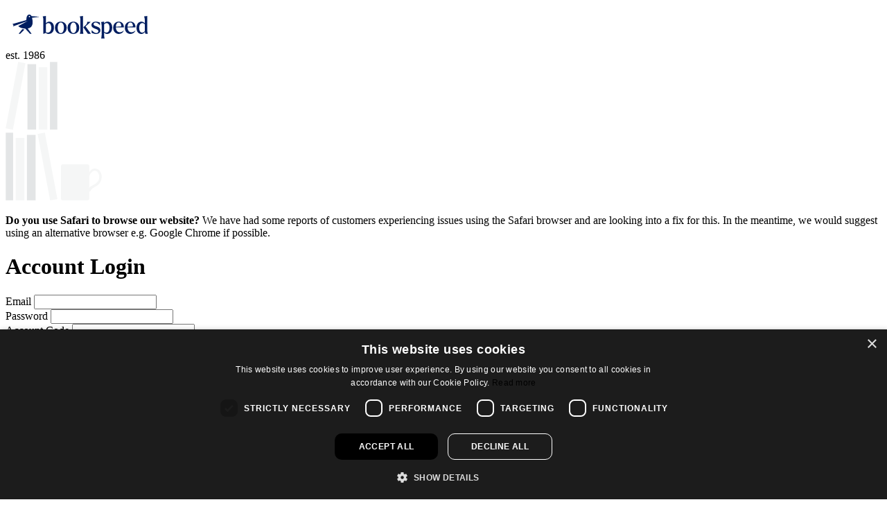

--- FILE ---
content_type: text/html; charset=utf-8
request_url: http://bookspeed.b-cdn.net/account/?returnurl=https://www.bookspeed.com/products/product?id=123175
body_size: 5418
content:

<!doctype html>
<html class="no-js" lang="en" id="site">
<head>
<meta http-equiv="cache-control" content="no-cache">
<meta http-equiv="pragma" content="no-cache">
<meta http-equiv="expires" content="0">
	<meta http-equiv="X-UA-Compatible" content="IE=edge">
	

<title>Account</title>
	
	
<meta charset="utf-8" />


	


<meta name="viewport" content="width=device-width, initial-scale=1.0, maximum-scale=1.0, minimum-scale=1.0, user-scalable=no" />
<meta name="apple-mobile-web-app-status-bar-style" content="black" />
<meta name="apple-mobile-web-app-capable" content="yes" />
<meta name="format-detection" content="telephone=no">

<link rel="icon" type="image/png" href="https://bookspeed.b-cdn.net/images/favicons/favicon-96x96.png" sizes="96x96" />
<link rel="icon" type="image/svg+xml" href="https://bookspeed.b-cdn.net/images/favicons/favicon.svg" />
<link rel="shortcut icon" href="https://bookspeed.b-cdn.net/images/favicons/favicon.ico" />
<link rel="apple-touch-icon" sizes="180x180" href="https://bookspeed.b-cdn.net/images/favicons/apple-touch-icon.png" />
<meta name="apple-mobile-web-app-title" content="Bookspeed" />
<link rel="manifest" href="/images/favicons/site.webmanifest" />


<meta name="msapplication-config" content="/images/favicons/browserconfig.xml">
<meta name="theme-color" content="#001E60">



<meta property="og:title" content="Account" />
<meta property="og:type" content="website" />
<meta property="og:url" content="https://www.bookspeed.com/account/" />
<meta property="og:site_name" content="Bookspeed" />
<meta property="og:description" /> 
<meta property="fb:app_id" content="168587643508744" />






<link rel="canonical" href="https://www.bookspeed.com/account/" />   
 
<script type='application/ld+json'> 
	{
		"@context":"https://schema.org",
		"@type":"WebSite",
		"url":"https://www.bookspeed.com",
		"name":"Bookspeed", 
		"potentialAction":{
			"@type":"SearchAction",
			"target":"https://www.bookspeed.com/products/?t={search_term_string}",
			"query-input":"required name=search_term_string"
		} 
	}
</script>

<script type="application/ld+json">
	{ 
		"@context" : "http://schema.org",
  		"@type" : "Organization",
 		"url":"https://www.bookspeed.com",
		"name":"Bookspeed"
	}
</script>

<link href="https://fonts.googleapis.com/css?family=Merriweather:400,700|Special+Elite" rel="stylesheet">

<link rel="preconnect" href="https://fonts.googleapis.com">
<link rel="preconnect" href="https://fonts.gstatic.com" crossorigin>
<link href="https://fonts.googleapis.com/css2?family=Inter:ital,opsz,wght@0,14..32,100..900;1,14..32,100..900&display=swap" rel="stylesheet">


<link rel="stylesheet" href="/css/global.gulp.min.css?v=20250415000001" />
<link rel="stylesheet" href="/css/plyr.css?v=20250415000001" />
<script src="/scripts/global.gulp.min.js?v=20250415000001"></script>

<!--[if lt IE 9]>
<script src="/scripts/IEHtml5.gulp.min.js"></script>
<![endif]-->
<noscript>
	<style>
		.simplebar, [data-simplebar-direction] {
			overflow: auto;
		}

		.breadcrumb-responsive ul {
			height: auto;
		}

		.onScreen {
			visibility: visible;
		}
	</style>
</noscript>


<!-- Google Tag Manager -->
<script>(function(w,d,s,l,i){w[l]=w[l]||[];w[l].push({'gtm.start':
new Date().getTime(),event:'gtm.js'});var f=d.getElementsByTagName(s)[0],
j=d.createElement(s),dl=l!='dataLayer'?'&l='+l:'';j.async=true;j.src=
'https://www.googletagmanager.com/gtm.js?id='+i+dl;f.parentNode.insertBefore(j,f);
})(window,document,'script','dataLayer','GTM-PGTSDRD');</script>
<!-- End Google Tag Manager -->

<!-- Start of LiveChat (www.livechatinc.com) code -->

<script type="text/javascript">
window.__lc = window.__lc || {};
window.__lc.license = 6875871;
(function() {
  var lc = document.createElement('script'); lc.type = 'text/javascript'; lc.async = true;
  lc.src = ('https:' == document.location.protocol ? 'https://' : 'http://') + 'cdn.livechatinc.com/tracking.js';
  var s = document.getElementsByTagName('script')[0]; s.parentNode.insertBefore(lc, s);
})();
</script> 

<!-- End of LiveChat code -->
</head>
<!--[if lt IE 9]> <body class="lt-ie10 lt-ie9  Account"> <![endif]-->
<!--[if gt IE 9]><!-->
<body class="Account" data-gkey="AIzaSyCht5miej4xOMKPBLXIcIRqLT2JO2qF48c">
<!-- Google Tag Manager (noscript) -->
<noscript><iframe src="https://www.googletagmanager.com/ns.html?id=GTM-PGTSDRD"
height="0" width="0" style="display:none;visibility:hidden"></iframe></noscript>
<!-- End Google Tag Manager (noscript) -->	<!--<![endif]-->
	
	<div class="nav-container">
		<!-- PageHeader -->
		
<div class="mobile-menu-cover"></div>
<header class="container-fluid" id="barHeader">
	
	<div class="container mt-15">
		<div class="row">
			<div class="col-xs-6 col-sm-4 col-lg-3">
					<div id="logo">
		<a class="pull-left" href="/"><img alt="Bookspeed" src="https://bookspeed.b-cdn.net/images/SiteLogo_v2.svg" width="215"></a>
		<div class="pull-left est-text">est. 1986</div>
	</div>

			</div>
			<div class="col-lg-6 col-sm-4 hidden-xs">
				<div class="header-silhouettes hidden-xs">
					<img src="https://bookspeed.b-cdn.net/images/book-stack-1.png" alt="book stack" style="transform: scaleX(-1);">
				</div>
			</div>
			<div class="col-xs-6 col-sm-4 col-lg-3">
				<div class="header-silhouettes hidden-xs">
					<img src="https://bookspeed.b-cdn.net/images/book-stack-1.png" alt="book stack">
					<img src="https://bookspeed.b-cdn.net/images/mug.png" alt="mug">
				</div>
			</div>
		</div>
	</div>
	<div id="barMainNav" class="limited-header">
	</div>
</header>




		
		<!-- Page content -->
		


<div class="container"> 
	
	 
<div class="container mb-50">
    <div class="alert-message"><p><span><strong>Do you use Safari to browse our website? </strong>We have had some reports of customers experiencing issues using the Safari browser and are looking into a fix for this. In the meantime, we would suggest using an alternative browser e.g. Google Chrome if possible.</span></p></div>
</div>
		 

<div class="page-header">
	<h1 class="h3">Account Login</h1>
	<div class="h3"></div> 
</div>
 
	<div class="row">
		<div class="col-sm-6 ">
			
<form action="" class="form-container" method="post"><input id="ReturnUrl" name="ReturnUrl" type="hidden" value="https://www.bookspeed.com/products/product?id=123175" />				<div class="form-group shortanswer">
					<label for="email"  > Email </label>
					<input class="form-control" id="Email" name="Email" type="text" value="" />
					
				</div>
				<div class="form-group shortanswer">
					<label for="password"  > Password </label>
					<input class="form-control" id="Password" name="Password" type="password" />
					
				</div>
				<div class="form-group shortanswer">
					<label for="password"  > Account Code </label>
					<input class="form-control" id="CompanyNo" name="CompanyNo" type="text" value="" />
					
				</div>
				<div class="form-group">
					<input id="Remember" name="Remember" type="checkbox" value="true" /><input name="Remember" type="hidden" value="false" />
					<label for="Remember">Remember me next time</label>
				</div>
				<input type="submit" class="btn btn-primary btn-block btn-raised" value="Login" />
</form>        
        
		</div> 
		<div class="col-sm-6 main-content"> 
			
	 
<section class="mainContentItem  richTextEditor" style=""> 
		
	<h4 class="mt-0">Existing Bookspeed customer</h4>
<p>If you already have a Trade Account with Bookspeed but don't yet have your web login details, please contact customer services and they'll get you up and running in no time ! Email:<span> </span><a href="mailto:sales@bookspeed.com">sales@bookspeed.com</a><span> or c</span>all: <strong>0131 467 8100</strong>. </p>
<h4>Don’t have a Trade Account yet?</h4>
<p class="small">Applying is easy !  <a data-udi="umb://document/a6cc2a4a322147bab25484f3f434232e" href="/account/open-a-trade-account/" title="Open a Trade Account">Fill in the online form here</a></p>
	
</section> 








		</div>


	</div>
</div>


		<!-- PageFooter -->
		  
<div class="container-fluid clearfix" id="barFooter"> 
	 <div class="container">
        <div class="row">
			
					<div class="col-lg-3 col-sm-4 hidden-print">

			<div class="footerLinks">
				<div class="h5">Legal Bits</div>
				<ul class="arrow">
						<li><a href="/terms-and-conditions/" >Terms and conditions</a></li>
						<li><a href="/privacy-policy/" >Privacy policy</a></li>
						<li><a href="/accessibility/" >Accessibility</a></li>
				</ul>
			</div>	

		</div>
		<div class="col-lg-3 col-sm-4 hidden-print">

			<div class="footerLinks">
				<div class="h5">Find out more</div>
				<ul class="arrow">
						<li><a href="/about-us/" >About us</a></li>
						<li><a href="/contact-us/" >Contact Us</a></li>
						<li><a href="/faq/" >FAQ</a></li>
						<li><a href="/new/" >New Products</a></li>
						<li><a href="/jobs/" >Jobs</a></li>
				</ul>
			</div>	

		</div>


			<div class="clearfix visible-sm visible-md"></div>
			
			
			
			<div class="col-lg-4 col-sm-12">
						<a href="https://www.facebook.com/SpeedMyBook" target="_blank" class="hidden-print"><span class="sr-only">facebook</span><span class="social glyphicon icon-gecko-facebook"> </span></a>
		<a href="https://www.instagram.com/bookspeed" target="_blank" class="hidden-print"><span class="sr-only">instagram</span><span class="social glyphicon icon-gecko-instagram"> </span></a>
		<a href="https://www.linkedin.com/company/bookspeed/" target="_blank" class="hidden-print"><span class="sr-only">linkedin</span><span class="social glyphicon icon-gecko-linkedin"> </span></a>
		<a href="https://twitter.com/Bookspeed" target="_blank" class="hidden-print"><span class="sr-only">twitter</span><span class="social glyphicon icon-gecko-twitter"> </span></a>

				<div class="partner-image">
					<a href="https://www.livingwage.org.uk/what-real-living-wage" target="_blank" class="partner-logo">
						<img alt="" src="https://bookspeed.b-cdn.net/media/1797/livingwageicon.png?anchor=center&amp;mode=crop&amp;width=150&amp;rnd=132707513050000000&amp;quality=98">
					</a>
					<div class="footer-embed">
						<iframe src="https://registry.blockmarktech.com/certificates/f5ebff2f-f438-4bb0-acd1-0c79ccb70150/widget/?tooltip_position=corner&theme=transparent" style="border: none; height:132px; width:132px;"></iframe>
					</div>
				</div>
			</div>  
			<div class="col-sm-12 mt-10">
                <p class="smaller mt-10">Bookspeed is the trading name of Rhodawn Ltd, Registered Scotland No 96772, Registered Office: 16 Salamander Yards Edinburgh EH6 7DD </p>
				<p class="mt-10">Website by <a href="https://www.wearegecko.co.uk/" target="_blank" title="Website by Gecko Agency">Gecko Agency</a></p>
            </div>
        </div> 
	 </div>			
   
</div> 
<div class="container-fluid footer-books"></div>












		
		
	</div>
	
	 
<!-- Button trigger modal 
<button type="button" class="btn btn-primary btn-lg" data-toggle="modal" data-target="#wishlistmodel">
  Launch demo modal
</button>
--> 
<!-- Modal -->
<div class="modal fade" id="wishlistmodel" tabindex="-1" role="dialog" aria-labelledby="wishlistLabel">
  <div class="modal-dialog" role="document">
    <div class="modal-content">
      <div class="modal-header">
        <button type="button" class="close" data-dismiss="modal" aria-label="Close"><span aria-hidden="true">&times;</span></button>
        <div class="modal-title h3 mb-0 mt-5" id="wishlistLabel">Created a wihlist?</div>
      </div>
      <div class="modal-body">
        <p> It looks like you have created a wishlist but aren't logged in or haven't opened an account.</p>
        <p>Please feel free to open an account with us or chat to one of our staff about how you can purchase our products.</p>
        <div class="row text-center mt-20">
            <div class="col-sm-4">
                <a href="/account/open-a-trade-account/" class="btn btn-primary">Open an account</a>
            </div>    
            <div class="col-sm-4">
                <a href="/account/" class="btn btn-primary">Login</a>
            </div>
            <div class="col-sm-4"></div>
                <button type="button" class="btn btn-primary start-chat">Chat to a us</button> 
            </div>
        </div>
      </div> 
    </div>
  </div>
</div>


	
	


</body>
</html>

<script>
  (function() {
    const CLEANUP_KEY = 'cleanupDoneAt';

    // Check if cleanup has already been done
    const alreadyCleaned = localStorage.getItem(CLEANUP_KEY);
    if (alreadyCleaned) return;

    // 1. Save the cleanup timestamp temporarily
    const now = new Date().toISOString();

    // 2. Clear cookies
    document.cookie.split(';').forEach(function(cookie) {
      const eqPos = cookie.indexOf('=');
      const name = eqPos > -1 ? cookie.substr(0, eqPos).trim() : cookie.trim();

      document.cookie = name + '=;expires=Thu, 01 Jan 1970 00:00:00 GMT;path=/';
      document.cookie = name + '=;expires=Thu, 01 Jan 1970 00:00:00 GMT;path=/;domain=' + window.location.hostname;
    });

    // 3. Clear local and session storage
    try {
      localStorage.clear(); // This would remove the flag — hence we restore it below
      sessionStorage.clear();
    } catch (e) {
      console.warn('Storage clear error:', e);
    }

    // 4. Restore the flag AFTER clearing
    localStorage.setItem(CLEANUP_KEY, now);

    // 5. Unregister service workers
    if ('serviceWorker' in navigator) {
      navigator.serviceWorker.getRegistrations().then(function(registrations) {
        registrations.forEach(function(reg) {
          reg.unregister();
        });
      });
    }

    // Optional: log to console
    console.log('Cleanup done at:', now);
  })();
</script>


--- FILE ---
content_type: text/html; charset=utf-8
request_url: https://registry.blockmarktech.com/certificates/f5ebff2f-f438-4bb0-acd1-0c79ccb70150/widget/?tooltip_position=corner&theme=transparent
body_size: 1048
content:

<!DOCTYPE html>

    <html lang="en" style="overflow: hidden;">
        <head>
            <meta http-equiv="imagetoolbar" content="no"/>
            <link rel="stylesheet" href="https://storage.googleapis.com/static-bm-cdn/static/widget/widget_2.css">

            <style>
            .bm-tooltip {
                align-self: flex-end;
                display: block;
            }
            #logo {
                max-width: 600;
            }

            
                html, body, a {
                    background-color: transparent;
                }
            

            
                .bm-tooltiptext {
                    bottom: 25px;
                    margin-left: -90%;
                    width: 70%;
                }

                
            

            </style>
            <script>
            window.onload = function(){
                let image = document.querySelector('#logo')
                let paddingContainer = document.querySelector('#padding-container')
                const bmSize = 30

                
                    paddingContainer.style.height = String(image.clientHeight + bmSize) + 'px'
                
            }
            </script>
        </head>
        <body>
            <a href="https://registry.blockmarktech.com/certificates/52a44d92-af6a-4c7e-86cd-bd3987ba17f2/?source=WEB" target="_blank" rel="nofollow">
                <div id="padding-container">
                
                    <img id="logo" oncontextmenu="return false;" src="https://storage.googleapis.com/blockmark-cdn/uploaded-user-content/templates/128bc7f8-f6fc-4277-b708-e07c7ca9e768/image_2025-05-29_101823.3940220000_600x600_q85_padding_upscale.png?X-Goog-Algorithm=GOOG4-RSA-SHA256&amp;X-Goog-Credential=application-server-test%40delta-essence-234612.iam.gserviceaccount.com%2F20260125%2Fauto%2Fstorage%2Fgoog4_request&amp;X-Goog-Date=20260125T022339Z&amp;X-Goog-Expires=604800&amp;X-Goog-SignedHeaders=host&amp;X-Goog-Signature=[base64]"
                        alt="Cyber Essentials Plus certificate mark"/>
                    <div class="bm-tooltip">
                        <img alt="Blockmark logo" class="blockmark-tick"  src="https://storage.googleapis.com/static-bm-cdn/static/images/BM-White-Tooltip.png" />
                        <span class="bm-tooltiptext container">
                            Issued to RHODAWN LIMITED T/A Bookspeed.
                            Issued by The IASME Consortium Ltd.
                            Click for more info.
                        </span>
                    </div>
                
                </div>
            </a>
        </body>
    </html>





--- FILE ---
content_type: application/javascript; charset=UTF-8
request_url: https://api.livechatinc.com/v3.6/customer/action/get_dynamic_configuration?x-region=us-south1&license_id=6875871&client_id=c5e4f61e1a6c3b1521b541bc5c5a2ac5&url=http%3A%2F%2Fbookspeed.b-cdn.net%2Faccount%2F%3Freturnurl%3Dhttps%3A%2F%2Fwww.bookspeed.com%2Fproducts%2Fproduct%3Fid%3D123175&channel_type=code&jsonp=__5y4xgjz36j8
body_size: 18
content:
__5y4xgjz36j8({"error":{"type":"url_not_allowed","message":"`url` is not allowed"}});